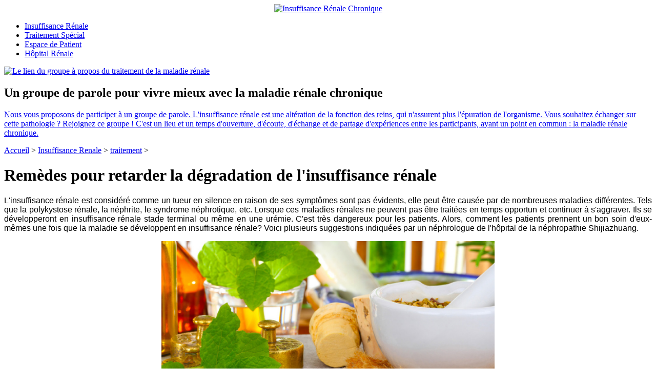

--- FILE ---
content_type: text/html
request_url: http://www.insuffisance-renal.com/renale/1834.html
body_size: 12602
content:
<!DOCTYPE html PUBLIC "-//W3C//DTD XHTML 1.0 Transitional//EN" "http://www.w3.org/TR/xhtml1/DTD/xhtml1-transitional.dtd">
<html xmlns="http://www.w3.org/1999/xhtml">
<head>
<meta name="viewport" content="width=device-width, initial-scale=1">
<meta http-equiv="Content-Type" content="text/html; charset=utf-8" />
<title>Remèdes pour retarder la dégradation de l'insuffisance rénale</title>
<meta name="keywords" content="Remèdes pour retarder la dégradation d'insuffisance rénale" />
<meta name="description" content="Linsuffisance rnale est considr comme un tueur en silence en raison de ses symptmes sont pas vidents, elle peut tre cause par de nombreuses maladies diffrentes. Tels que la polykystose rnale, la nphrite, le syndrome nphrotique, etc. Lorsque" />
<link href="/templets/renalo/css/content.css" rel="stylesheet" type="text/css" />
<link href="/templets/renalo/css/public.css" rel="stylesheet" type="text/css" />
</head>

<body>
	<div class="header" align="center">
   <a href="http://m.insuffisance-renal.com" ><img src="/templets/renalo/img/frence_03.jpg" height="101" width="290" alt="Insuffisance Rénale Chronique" /></a>
</div>
<div class="c"></div>
<div class="nav">
  <ul>
     <li><a href="/renale/" >Insuffisance Rénale</a></li>
     <li><a href="/traitement/" >Traitement Spécial</a></li>
     <li><a href="/patients/" >Espace de Patient</a></li>
     <li><a href="/hospital/">Hôpital Rénale</a></li>

  </ul>
</div>
<div class="banner">
	<a href="https://chat.whatsapp.com/invite/9X4BhdPJyDtKRzUMyGUJ5v"  target="_blank" ><img src="/templets/renalo/img/whatsapp-groups-link.jpg" alt="Le lien du groupe à propos du traitement de la maladie rénale" /></a>
	<h2>Un groupe de parole pour vivre mieux avec la maladie rénale chronique</h2>
    <p><a href="https://chat.whatsapp.com/invite/9X4BhdPJyDtKRzUMyGUJ5v" target="_blank" >Nous vous proposons de participer à un groupe de parole. L'insuffisance rénale est une altération de la fonction des reins, qui n'assurent plus l'épuration de l'organisme. Vous souhaitez échanger sur cette pathologie ? Rejoignez ce groupe ! C'est un lieu et un temps d'ouverture, d'écoute, d'échange et de partage d'expériences entre les participants, ayant un point en commun : la maladie rénale chronique.</a></p>
</div>
   	<div class="little_nav">
	<a href='http://m.insuffisance-renal.com/'>Accueil</a> > <a href='/renale/'>Insuffisance Renale</a> > <a href='/renale/'>traitement</a> >  
	</div>
	<div class="content">
	<h1>Remèdes pour retarder la dégradation de l'insuffisance rénale</h1>
        <p style="text-align: justify;">
	<span style="font-family: verdana, geneva, sans-serif;">L&#39;insuffisance r&eacute;nale est consid&eacute;r&eacute; comme un tueur en silence en raison de ses sympt&ocirc;mes sont pas &eacute;vidents, elle peut &ecirc;tre caus&eacute;e par de nombreuses maladies diff&eacute;rentes. Tels que la polykystose r&eacute;nale, la n&eacute;phrite, le syndrome n&eacute;phrotique, etc. Lorsque ces maladies r&eacute;nales ne peuvent pas &ecirc;tre trait&eacute;es en temps opportun et continuer &agrave; s&#39;aggraver. Ils se d&eacute;velopperont en insuffisance r&eacute;nale stade terminal ou m&ecirc;me en une ur&eacute;mie. C&#39;est tr&egrave;s dangereux pour les patients. Alors, comment les patients prennent un bon soin d&#39;eux-m&ecirc;mes une fois que la maladie se d&eacute;veloppent en insuffisance r&eacute;nale? Voici plusieurs suggestions indiqu&eacute;es par un n&eacute;phrologue de l&#39;h&ocirc;pital de la n&eacute;phropathie Shijiazhuang.&nbsp;</span></p>
<p style="text-align: center;">
	<span style="font-family: verdana, geneva, sans-serif;"><img alt="" src="/uploads/allimg/161228/12-16122PR911436.png" style="width: 650px; height: 301px;" /></span></p>
<p style="text-align: justify;">
	<strong><span style="font-family:verdana,geneva,sans-serif;">Suggestions de soins dans la vie quotidienne</span></strong></p>
<p style="text-align: justify;">
	<span style="font-family:verdana,geneva,sans-serif;">L&#39;insuffisance r&eacute;nale devrait pr&ecirc;ter attention au changement du saison. Surtout en hiver, &Agrave; l&#39;int&eacute;rieur de la maison le temp&eacute;rature doit &ecirc;tre assez chaud. Il faudra &eacute;galement prendre des v&ecirc;tements lourds afin de prot&eacute;ger le froid.</span></p>
<p style="text-align: justify;">
	<strong><span style="font-family:verdana,geneva,sans-serif;">Contr&ocirc;le de la consommation d&#39;eau</span></strong></p>
<p style="text-align: justify;">
	<span style="font-family:verdana,geneva,sans-serif;">L&#39;eau est un &eacute;l&eacute;ment n&eacute;cessaire pour chacun d&#39;entre nous. Mais pour l&#39;insuffisance r&eacute;nale, ils devraient faire plus d&#39;attention du apport d&#39;eau. Parce que la fonction r&eacute;nale des patients a perdu plus ou moins, et le volume d&#39;urine est tr&egrave;s pauvre. Prendre trop d&#39;eau va provoquer un gonflement&nbsp;</span><span style="font-family: verdana, geneva, sans-serif;">facilement</span><span style="font-family: verdana, geneva, sans-serif;">&nbsp;chez les patients atteints d&#39;IRC.</span></p>
<p style="text-align: justify;">
	<strong><span style="font-family:verdana,geneva,sans-serif;">Prendre un r&eacute;gime &agrave; faible teneur en sel</span></strong></p>
<p style="text-align: justify;">
	<span style="font-family:verdana,geneva,sans-serif;">Lorsque la fonction r&eacute;nale est alt&eacute;r&eacute;e et ne peut pas &eacute;liminer suffisamment d&#39;eau. Ainsi, le sel peut &ecirc;tre pris avec des aliments et ne pas &ecirc;tre d&eacute;charge hors du corps, trop de sel consomm&eacute; peut provoquer une pression art&eacute;rielle &eacute;lev&eacute;e pour les patients insuffisance r&eacute;nale.</span></p>
<p style="text-align: justify;">
	<strong><span style="font-family:verdana,geneva,sans-serif;">Trouver un traitement m&eacute;dical efficace</span></strong></p>
<p style="text-align: justify;">
	<span style="font-family:verdana,geneva,sans-serif;">La Micro-m&eacute;decine chinoise osmoth&eacute;rapie est une nouvelle th&eacute;rapie de la m&eacute;decine chinoise. Le traitement &agrave; l&#39;aide d&#39;un mat&eacute;riau plus subtil pour traiter la maladie plus efficacement. Tout d&#39;abord, le traitement de la m&eacute;decine peut aider &agrave; am&eacute;liorer DFG, <a href="http://www.insuffisance-renal.com/renale/1797.html">soit <strong>le d&eacute;bit filtration glom&eacute;rulaire</strong> </a>des patients afin que les toxines et les d&eacute;chets dans le sang peuvent &ecirc;tre &eacute;limin&eacute;s par les reins. De cette fa&ccedil;on, les patients n&#39;auront pas besoin de s&#39;inqui&eacute;ter de ces toxines continuer &agrave; endommager les reins. Deuxi&egrave;mement, une autre fonction du traitement est la r&eacute;paration de la fonction r&eacute;nale alt&eacute;r&eacute;e afin de l&#39;&eacute;tat de sant&eacute; des patients insuffisance r&eacute;nale peut &ecirc;tre am&eacute;lior&eacute;e.</span></p>
<p style="text-align: justify;">
	<font face="verdana, geneva, sans-serif">En un mot, un traitement efficace est essentiel pour les patients atteints d&#39;IRC, si vous voulez essayer de la th&eacute;rapie chinoise vous pouvez nous contacter directement, nous serons heureux de vous aider.</font></p>
<p>
	Notre mail: <a href='mailto:insuffisance-renal@hotmail.com' target='_blank'><u>insuffisance-renal@hotmail.com</u></a><br />
	WhatsApp: +(00)8615512139310</p>

        <p>précédent：<a href='/renale/1829.html'>L'immunothérapie peut aider à améliorer la fonction rénale</a> </p>
        <p>suivant：<a href='/renale/1836.html'>Le traitement de la polykystose rénale ne peut être retardé</a> </p>
        <p>Tag: <a href='/tags.php?/insuffisance+r%C3%A9nale/' >insuffisance rénale </a> <a href='/tags.php?/Rem%C3%A8des/' >Remèdes </a></p>
	
<form action="http://www.insuffisance-renal.com/plus/diy.php" enctype="multipart/form-data" method="post">

    <input type="hidden" name="action" value="post" />
    
    <input type="hidden" name="diyid" value="1" />
    
    <input type="hidden" name="do" value="2" />
              <div class="message">
              <p>En raison du décalage horaire, votre message dans les 48 heures pour vous répondre, s'il 
    vous plaît comprendre. Vous remplissez les informations seront gardées confidentielles.</p>
             <div class="type1">Nom:</div><div class="type2"><input type="text" name="name2" id="name2"/></div>
             <div class="type1">Âge:</div><div class="type2"><input type="text" name="age" id="age"/></div>
             <div class="type1">Pays:</div><div class="type2"><input type="text" name="country" id="country"/></div>
             <div class="type1">Email:</div><div class="type2"><input type="text" name="email" id="email"/></div>
             <div class="type1">Téléphone:</div><div class="type2"><input type="text" name="tel" id="tel"/></div>
             <div class="type1">viber:</div><div class="type2"><input type='text' name='viber' id='viber'  class='intxt' value='' /></div>
         	 <div class="type1">skype:</div><div class="type2"><input type='text' name='skype' id='skype'  class='intxt' value=''  /></div>
            <div class="type1">Facebook:</div><div class="type2" ><input type='text' name='Facebook' id='Facebook'  class='intxt' value=''  /></div>
             <div class="type1">Message:</div><div class="type2" style="margin-bottom:20px;"><textarea name='message' id='message'></textarea></div>
 <input type='hidden' name='url' id='url' style='width:0px;border:none'  class='intxt' value='' />
<input type='hidden' name='country2' id='country2' style='0'  class='intxt' value='' />
   <input type="hidden" name="dede_fields" value="name2,text;sax,radio;age,text;country,text;email,text;tel,text;message,multitext;time1,datetime;viber,text;skype,text;url,text;country2,text" />
<input type="hidden" name="dede_fieldshash" value="d8ce42cda6bc3b161adbac1c5cb50822" />
            <div align='center' class="a">
    <input type="submit" name="submit" value="submit" class='coolbg'/>       
    <input type="reset" name="reset" value="reset" class='coolbg' />
    </div>
    </form>
    
</div>
    <!--footer-->
<div class="footer">
<!--	<h2><a href="#">l'Hôpital de la Néphrologie de Shijiazhuang</a></h2>
    <p>L'hôpital de néphropathie de Shijiazhuang est situé à Shijiazhuang, la capitale de la province du Hebei, et est adjacente à Beijing et à Tianjin. L'hôpital de néphropathie de Shijiazhuang a été fondée en 1986. Après 25 années de développement,elle a déjà été une institution néphrologie moderne avec un système du traitement, de l'enseignement médical et de la recherche.</p>
    <p>Adresse: numéro 5, Feiyi Road, la ville de Shijiazhuang, province de Hebei, Chine Téléphone: <a href="tel:8613102899763">+8613102899763</a> Copyright © 2010 Tous droits réservés</p>
-->


<script type="text/javascript">var cnzz_protocol = (("https:" == document.location.protocol) ? " https://" : " http://");document.write(unescape("%3Cspan id='cnzz_stat_icon_1000327118'%3E%3C/span%3E%3Cscript src='" + cnzz_protocol + "s5.cnzz.com/z_stat.php%3Fid%3D1000327118%26show%3Dpic1' type='text/javascript'%3E%3C/script%3E"));</script>
<section class="m-b">
	<ul>
		<li class="m-b1"><a href="mailto:insuffisance-renal@hotmail.com">insuffisance-renal<br>@hotmail.com</a></li>
		<li class="m-b2"><a href="http://pft.zoosnet.net/JS/LsJS.aspx?siteid=PFT64207711&float=1&lng=en8">Leave <br/>a message</a></li>
		<li class="m-b3"><a href="tel:+8615512139310">+86-155-<br/>12139310</a></li>
		<li class="m-b4"><a href="http://pft.zoosnet.net/JS/LsJS.aspx?siteid=PFT64207711&float=1&lng=en">Contactez<br/>nous</a></li>
	</ul>
</section>
</div>

</body>
</html>
<script type='text/javascript' src='http://m.insuffisance-renal.com/templets/renalo/js/jquery-1.7.1.min.js'></script>
<script type="text/javascript">
        function getCountry(){
          $.getScript('http://int.dpool.sina.com.cn/iplookup/iplookup.php?format=js', function(_result) {
           document.getElementById("country2").value = 'country:' + remote_ip_info.country + ' province:' + remote_ip_info.province + ' city:' + remote_ip_info.city + ' Area:' + remote_ip_info.district;     
          });
        }
        getCountry();
</script>
<script language="javascript" src="http://pft.zoosnet.net/JS/LsJS.aspx?siteid=PFT64207711&float=1&lng=en"></script>